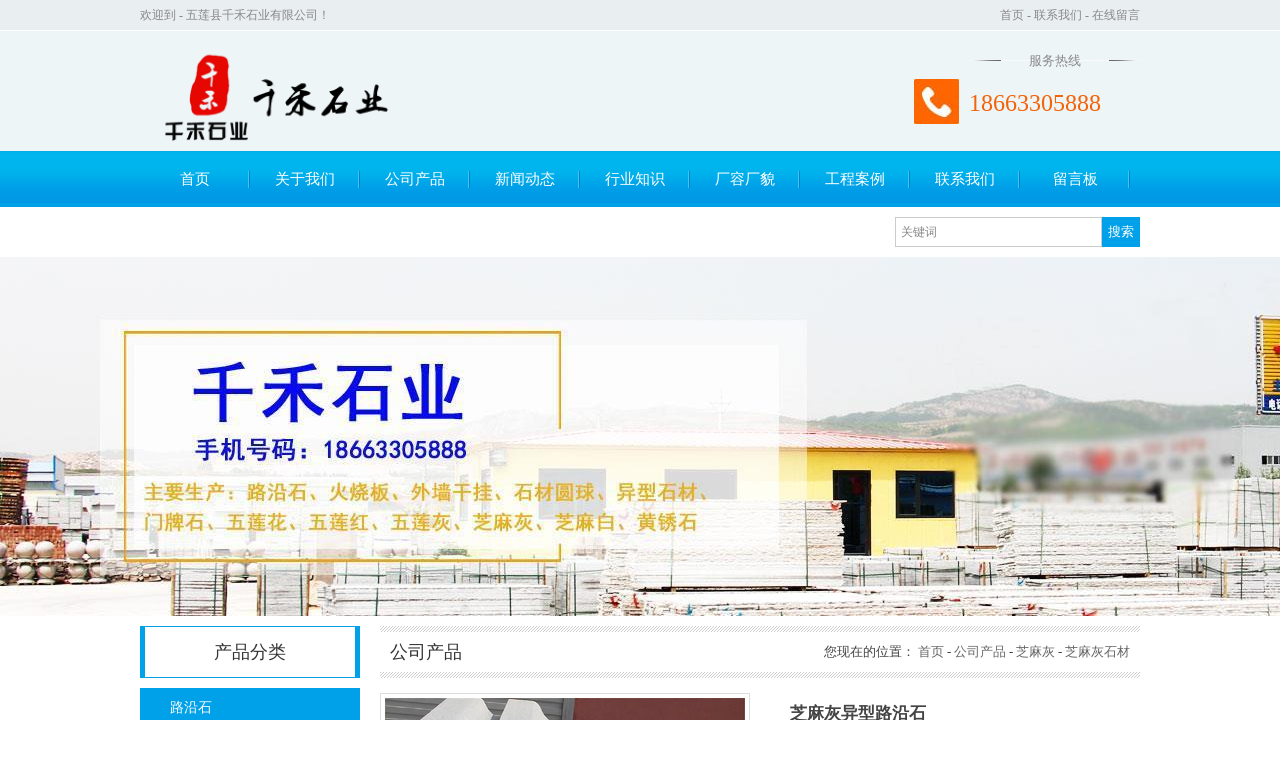

--- FILE ---
content_type: text/html; charset=utf-8
request_url: http://www.wlqhsy.com/zhimahui/zmhsc/zmhuiyxlys.html
body_size: 5077
content:
<!DOCTYPE HTML PUBLIC "-//W3C//DTD XHTML 1.0 Transitional//EN" "http://www.w3.org/TR/xhtml1/DTD/xhtml1-transitional.dtd">
<html xmlns="http://www.w3.org/1999/xhtml">
<head>
<meta http-equiv="Content-Type" content="text/html; charset=utf-8">
<title>芝麻灰异型路沿石-五莲县千禾石业有限公司</title>
<meta name="description" content="芝麻灰异型路沿石">
<meta name="keywords" content="芝麻灰异型路沿石">
<meta name="viewport" content="width=device-width, user-scalable=no, initial-scale=1, maximum-scale=1, minimum-scale=1">
<meta name="applicable-device" content="pc">
<meta name="apple-mobile-web-app-title" content="芝麻灰异型路沿石">
<meta name="application-name" content="五莲县千禾石业有限公司">
<meta property="og:type" content="product">
<meta property="og:site_name" content="五莲县千禾石业有限公司">
<meta property="og:category" content="芝麻灰石材">
<meta property="og:image" content="http://www.wlqhsy.com/Content/File_Img/S_Product/small/2016-05-11/201605110844480892813.jpg">
<meta property="og:title" content="芝麻灰异型路沿石">
<meta property="og:description" content="芝麻灰异型路沿石">
<meta property="og:tag" content="芝麻灰异型路沿石">
<meta property="og:url" content="http://www.wlqhsy.com/zhimahui/zmhsc/zmhuiyxlys.html">
<link href="http://www.wlqhsy.com/zhimahui/zmhsc/zmhuiyxlys.html" rel="canonical">
<link href="http://m.wlqhsy.com/zhimahui/zmhsc/zmhuiyxlys.html" rel="alternate" media="only screen and (max-width: 640px)">
<link href="/Content/File_Img/wlqhsy.com/favicon.ico" rel="shortcut icon" type="image/x-icon">
<link href="/Content/C_IMG/m71/blue/style.css" rel="stylesheet" type="text/css">
<link href="/Content/C_IMG/prolistrandom-002.css" rel="stylesheet" type="text/css">
<script src="/Content/C_JS/jquery.js" type="text/javascript"></script>
<script src="/Content/C_JS/common.js"></script>
</head>
<body>
<div class="top">
  <div class="top-li">欢迎到 - 五莲县千禾石业有限公司！<span><a href="http://www.wlqhsy.com/">首页</a> - <a href="http://www.wlqhsy.com/contact-us">联系我们</a> - <a href="http://www.wlqhsy.com/inquiry">在线留言</a></span></div>
</div>
<div class="header">
  <div class="header-li">
    <div class="logo"><a href="http://www.wlqhsy.com/"><img src="/Content/File_Img/wlqhsy.com/logo4767.png" alt="五莲县千禾石业有限公司"></a></div>
    <div class="tel">
      <h4>免费服务热线</h4>
      400-0633-075<br>
      18663305888</div>
  </div>
</div>
<div class="nav-wrap">
  <div class="nav">
    <ul class="nav nav_cn site_4767">
      <li><a href="http://www.wlqhsy.com/" class="inmenu">首页</a></li>
<li><a href="http://www.wlqhsy.com/about-us" class="inmenu">关于我们</a></li>
<li><a href="http://www.wlqhsy.com/products" class="inmenu_1">公司产品</a></li>
<li><a href="http://www.wlqhsy.com/newslist-1" class="inmenu">新闻动态</a></li>
<li><a href="http://www.wlqhsy.com/industrylist-1" class="inmenu">行业知识</a></li>
<li><a href="http://www.wlqhsy.com/crcm" class="inmenu">厂容厂貌</a></li>
<li><a href="http://www.wlqhsy.com/gcal" class="inmenu">工程案例</a></li>
<li><a href="http://www.wlqhsy.com/contact-us" class="inmenu">联系我们</a></li>
<li><a href="http://www.wlqhsy.com/inquiry" class="inmenu">留言板</a></li>

    </ul>
  </div>
</div>
<div class="keyword">
  <div class="search">
    <input class="search_text" name="lname" id="txtSearch" value="关键词" onfocus="if (value =='关键词'){value =''}" onblur="if (value ==''){value='关键词'}">
    <input type="button" name="button" class="search_but" value="搜索" onClick="PSearch()" id="btnSearch">
  </div>
</div>
<div class="banner-inner"><img src="/Content/File_Img/wlqhsy.com/banner4767.jpg?rnd=0.407932391114501" alt="Banner"></div>
<div class="inner">
  <div class="in-left">
    <div class="title">产品分类</div>
    <ul class="sf-menu">
      
<li class="menu-item LiLevel1" id="cat1"><a href="http://www.wlqhsy.com/luyanshi/">路沿石</a><ul class="sub-menu">
<li class="LiLevel2"><a href="http://www.wlqhsy.com/luyanshi/shukengshi/">树坑石</a></li>

<li class="LiLevel2"><a href="http://www.wlqhsy.com/luyanshi/wandaoshi/">弯道石</a></li>

<li class="LiLevel2"><a href="http://www.wlqhsy.com/luyanshi/gcpls/">广场铺路石</a></li>
</ul></li>

<li class="menu-item LiLevel1" id="cat2"><a href="http://www.wlqhsy.com/huoshaoban/">火烧板</a><ul class="sub-menu">
<li class="LiLevel2"><a href="http://www.wlqhsy.com/huoshaoban/wlhuahsb/">五莲花火烧板</a></li>

<li class="LiLevel2"><a href="http://www.wlqhsy.com/huoshaoban/wlhonghsb/">五莲红火烧板</a></li>

<li class="LiLevel2"><a href="http://www.wlqhsy.com/huoshaoban/wlhuihsb/">五莲灰火烧板</a></li>

<li class="LiLevel2"><a href="http://www.wlqhsy.com/huoshaoban/zmhhsb/">芝麻灰火烧板</a></li>

<li class="LiLevel2"><a href="http://www.wlqhsy.com/huoshaoban/zmbhsb/">芝麻白火烧板</a></li>

<li class="LiLevel2"><a href="http://www.wlqhsy.com/huoshaoban/hxshsb/">黄锈石火烧板</a></li>
</ul></li>

<li class="menu-item LiLevel1" id="cat3"><a href="http://www.wlqhsy.com/waiqianggg/">外墙干挂</a><ul class="sub-menu">
<li class="LiLevel2"><a href="http://www.wlqhsy.com/waiqianggg/wqggb/">外墙干挂板</a><ul class="pro-menu">
<li class="LiProDetail"><a href="http://www.wlqhsy.com/waiqianggg/wqggb/wlhonggg.html">五莲红干挂</a></li>

<li class="LiProDetail"><a href="http://www.wlqhsy.com/waiqianggg/wqggb/wlhuigg.html">五莲灰干挂</a></li>
</ul></li>
</ul></li>

<li class="menu-item LiLevel1" id="cat4"><a href="http://www.wlqhsy.com/scyuanqiu/">石材圆球</a><ul class="sub-menu">
<li class="LiLevel2"><a href="http://www.wlqhsy.com/scyuanqiu/hxsyq/">黄锈石圆球</a></li>

<li class="LiLevel2"><a href="http://www.wlqhsy.com/scyuanqiu/wlhuayq/">五莲花圆球</a></li>

<li class="LiLevel2"><a href="http://www.wlqhsy.com/scyuanqiu/wlhongyq/">五莲红圆球</a></li>

<li class="LiLevel2"><a href="http://www.wlqhsy.com/scyuanqiu/wlhuiyq/">五莲灰圆球</a></li>

<li class="LiLevel2"><a href="http://www.wlqhsy.com/scyuanqiu/zmhyq/">芝麻灰圆球</a></li>
</ul></li>

<li class="menu-item LiLevel1" id="cat5"><a href="http://www.wlqhsy.com/yixingsc/">异型石材</a><ul class="sub-menu">
<li class="LiLevel2"><a href="http://www.wlqhsy.com/yixingsc/wlhuayx/">五莲花异型</a></li>

<li class="LiLevel2"><a href="http://www.wlqhsy.com/yixingsc/wlhongyx/">五莲红异型</a></li>

<li class="LiLevel2"><a href="http://www.wlqhsy.com/yixingsc/zmhyx/">芝麻灰异型</a></li>

<li class="LiLevel2"><a href="http://www.wlqhsy.com/yixingsc/qiaolangan/">桥栏杆</a></li>

<li class="LiLevel2"><a href="http://www.wlqhsy.com/yixingsc/qllangan/">桥梁栏杆</a></li>

<li class="LiLevel2"><a href="http://www.wlqhsy.com/yixingsc/qianlanban/">桥栏板</a></li>

<li class="LiLevel2"><a href="http://www.wlqhsy.com/yixingsc/hxsyx/">黄锈石异型</a></li>
</ul></li>

<li class="menu-item LiLevel1" id="cat6"><a href="http://www.wlqhsy.com/menpaishi/">门牌石</a><ul class="sub-menu">
<li class="LiLevel2"><a href="http://www.wlqhsy.com/menpaishi/wlhuamps/">五莲花门牌石</a></li>

<li class="LiLevel2"><a href="http://www.wlqhsy.com/menpaishi/wlhongmps/">五莲红门牌石</a></li>

<li class="LiLevel2"><a href="http://www.wlqhsy.com/menpaishi/wlhuimps/">五莲灰门牌石</a></li>

<li class="LiLevel2"><a href="http://www.wlqhsy.com/menpaishi/zmhmps/">芝麻灰门牌石</a></li>

<li class="LiLevel2"><a href="http://www.wlqhsy.com/menpaishi/zmbmps/">芝麻白门牌石</a></li>

<li class="LiLevel2"><a href="http://www.wlqhsy.com/menpaishi/hxsmps/">黄锈石门牌石</a></li>
</ul></li>

<li class="menu-item LiLevel1" id="cat7"><a href="http://www.wlqhsy.com/wlhua/">五莲花</a><ul class="sub-menu">
<li class="LiLevel2"><a href="http://www.wlqhsy.com/wlhua/wlhuabc/">五莲花板材</a></li>

<li class="LiLevel2"><a href="http://www.wlqhsy.com/wlhua/wlhuasc/">五莲花石材</a></li>
</ul></li>

<li class="menu-item LiLevel1" id="cat8"><a href="http://www.wlqhsy.com/wlhong/">五莲红</a><ul class="sub-menu">
<li class="LiLevel2"><a href="http://www.wlqhsy.com/wlhong/wlhongsc/">五莲红石材</a></li>

<li class="LiLevel2"><a href="http://www.wlqhsy.com/wlhong/wlhongbc/">五莲红板材</a></li>
</ul></li>

<li class="menu-item LiLevel1" id="cat9"><a href="http://www.wlqhsy.com/zhimahui/">芝麻灰</a><ul class="sub-menu">
<li class="LiLevel2"><a href="http://www.wlqhsy.com/zhimahui/zmhuibc/">芝麻灰板材</a></li>

<li class="LiLevel2"><a href="http://www.wlqhsy.com/zhimahui/zmhsc/">芝麻灰石材</a></li>
</ul></li>

<li class="menu-item LiLevel1" id="cat10"><a href="http://www.wlqhsy.com/wlhui/">五莲灰</a><ul class="sub-menu">
<li class="LiLevel2"><a href="http://www.wlqhsy.com/wlhui/wlhuibc/">五莲灰板材</a></li>

<li class="LiLevel2"><a href="http://www.wlqhsy.com/wlhui/wlhuisc/">五莲灰石材</a></li>
</ul></li>

<li class="menu-item LiLevel1" id="cat11"><a href="http://www.wlqhsy.com/zhimabai/">芝麻白</a><ul class="sub-menu">
<li class="LiLevel2"><a href="http://www.wlqhsy.com/zhimabai/zmbbc/">芝麻白板材</a></li>

<li class="LiLevel2"><a href="http://www.wlqhsy.com/zhimabai/zmbsc/">芝麻白石材</a></li>
</ul></li>

<li class="menu-item LiLevel1" id="cat12"><a href="http://www.wlqhsy.com/huangxiushi/">黄锈石</a><ul class="sub-menu">
<li class="LiLevel2"><a href="http://www.wlqhsy.com/huangxiushi/hxssc/">黄锈石石材</a></li>

<li class="LiLevel2"><a href="http://www.wlqhsy.com/huangxiushi/hxsbc/">黄锈石板材</a></li>
</ul></li>

<li class="menu-item LiLevel1" id="cat13"><a href="http://www.wlqhsy.com/huangjinma/">黄金麻</a><ul class="sub-menu">
<li class="LiLevel2"><a href="http://www.wlqhsy.com/huangjinma/hjmsc/">黄金麻石材</a><ul class="pro-menu">
<li class="LiProDetail"><a href="http://www.wlqhsy.com/huangjinma/hjmsc/hjmhgy.html">黄金麻花岗岩</a></li>

<li class="LiProDetail"><a href="http://www.wlqhsy.com/huangjinma/hjmsc/hjmps.html">黄金麻平石</a></li>

<li class="LiProDetail"><a href="http://www.wlqhsy.com/huangjinma/hjmsc/hjmlys.html">黄金麻路沿石</a></li>
</ul></li>

<li class="LiLevel2"><a href="http://www.wlqhsy.com/huangjinma/hjmbc/">黄金麻板材</a><ul class="pro-menu">
<li class="LiProDetail"><a href="http://www.wlqhsy.com/huangjinma/hjmbc/hjmlzm.html">黄金麻荔枝面</a></li>

<li class="LiProDetail"><a href="http://www.wlqhsy.com/huangjinma/hjmbc/hjnmds.html">黄金麻盲道石</a></li>

<li class="LiProDetail"><a href="http://www.wlqhsy.com/huangjinma/hjmbc/hjmhsm.html">黄金麻火烧面</a></li>

<li class="LiProDetail"><a href="http://www.wlqhsy.com/huangjinma/hjmsc/hjmbc/hjmgm.html">黄金麻光面</a></li>

<li class="LiProDetail"><a href="http://www.wlqhsy.com/huangjinma/hjmbc/hjmpgdb.html">黄金麻抛光大板</a></li>

<li class="LiProDetail"><a href="http://www.wlqhsy.com/huangjinma/hjmbc/hjmlsb.html">黄金麻拉丝板</a></li>
</ul></li>
</ul></li>

    </ul>
    <div class="title lcons">联系我们</div>
    <div class="contact lconson">五莲县千禾石业有限公司<br />
联系人：李经理<br />
固定电话：0633-5510888<br />
400电话：400-0633-075<br />
手机号码：18663305888<br />
传真：0633-5510888<br />
邮箱：139888222@qq.com<br />
公司地址：王世疃工业园三期B区</div>
  </div>
  <div class="in-right"><div class="position">公司产品<span>您现在的位置： <a href="http://www.wlqhsy.com/">首页</a> - <a href="http://www.wlqhsy.com/products">公司产品</a> - <a href="http://www.wlqhsy.com/zhimahui/">芝麻灰</a> - <a href="http://www.wlqhsy.com/zhimahui/zmhsc/">芝麻灰石材</a></span></div>
    <div class="pro-detail">
      <div class="fl"><div class="singglepic"><img id="ImgProDetail_My" src="/Content/File_Img/S_Product/2016-05-11/201605110844480892813.jpg" border="0" alt="芝麻灰异型路沿石" title="芝麻灰异型路沿石"/></div></div>
      <div class="fr"><strong>芝麻灰异型路沿石</strong><p>以其独特的天然花色纹理，优异的物理性质及加工性能和华丽庄重的装饰效果，赢得了广大消费者的青睐，被广泛的用于建筑安装、家居装饰、艺术雕刻、生活用具等方面，特别是在建筑装饰的使用，像是门套窗套、罗马柱、喷泉、拱门、雕刻、拼花等等，衬托出建筑物的高雅庄重大气，已经成了高级身份的象征，更是夺得可广大消费者和设计师所的芳心，使用量年年激增。</p></div>
    </div>
    <div id="con">
      <ul id="tags">
        <li class="selectTag"><a onClick="selectTag('tagContent0',this)" href="javascript:void(0)">产品详情</a></li>
        <li><a href="javascript:void(0)" onClick="selectTag('tagContent1',this)">在线留言</a></li>
      </ul>
      <div id="tagContent">
        <div class="tagContent selectTag" id="tagContent0"><input type="hidden" id="productID" name="productID" value="51241" /><p>芝麻灰异型路沿石以其的花色纹理,优异的物理性质及加工性能和华丽庄重的装饰效果,赢得了广大消费者的青睐,被广泛的用于建筑安装、家居装饰、艺术雕刻、生活用具等方面,是在建筑装饰的使用,像是门套窗套、罗马柱、喷泉、拱门、雕刻、拼花等等,衬托出建筑物的高雅庄重,已经成了身份的象征,更是夺得可广大消费者和设计师所的芳心,使用量年年激增.</p><p><br/></p></div>
        <div class="tagContent" id="tagContent1">
          <div class="feedbackForm"><script src="/Content/C_JS/Inquiry/cn/feedback.js" type="text/javascript"></script></div>
        </div>
      </div>
    </div>
    
  </div>
</div>
<div class="rollPro">
  <h3>相关产品</h3>
  <div class="wen_jt"><img onMouseDown="ISL_GoDown()" onMouseUp="ISL_StopDown()" onMouseOut="ISL_StopDown()" src="/Content/C_IMG/scroll_left.gif" /></div>
  <div class="Cont" id="ISL_Cont">
    <div class="ScrCont">
      <div id="List1"> <div class="pic"><a class="pbox" href="http://www.wlqhsy.com/scyuanqiu/zmhyq/zmhlzq.html"><img src="/Content/File_Img/S_Product/small/2016-05-10/201605101015463580443.jpg" border="0" alt="芝麻灰路障球" /></a><p><a href="http://www.wlqhsy.com/scyuanqiu/zmhyq/zmhlzq.html">芝麻灰路障球</a></p></div><div class="pic"><a class="pbox" href="http://www.wlqhsy.com/yixingsc/wlhuayx/wlhualfz.html"><img src="/Content/File_Img/S_Product/small/2016-05-10/201605101036501631473.jpg" border="0" alt="五莲花龙凤柱" /></a><p><a href="http://www.wlqhsy.com/yixingsc/wlhuayx/wlhualfz.html">五莲花龙凤柱</a></p></div><div class="pic"><a class="pbox" href="http://www.wlqhsy.com/menpaishi/wlhuamps/wlhualtzmps.html"><img src="/Content/File_Img/S_Product/small/2016-05-10/201605101143313985195.jpg" border="0" alt="五莲花立体字门牌石" /></a><p><a href="http://www.wlqhsy.com/menpaishi/wlhuamps/wlhualtzmps.html">五莲花立体字门牌石</a></p></div><div class="pic"><a class="pbox" href="http://www.wlqhsy.com/scyuanqiu/dlsyq.html"><img src="/Content/File_Img/S_Product/small/2018-12-11/201812111517506521793.jpg" border="0" alt="大理石圆球" /></a><p><a href="http://www.wlqhsy.com/scyuanqiu/dlsyq.html">大理石圆球</a></p></div><div class="pic"><a class="pbox" href="http://www.wlqhsy.com/wlhui/wlhuisc/wlhuiyhlys.html"><img src="/Content/File_Img/S_Product/small/2016-05-11/201605110909108622507.jpg" border="0" alt="五莲灰圆弧路沿石" /></a><p><a href="http://www.wlqhsy.com/wlhui/wlhuisc/wlhuiyhlys.html">五莲灰圆弧路沿石</a></p></div> </div>
      <div id="List2"></div>
    </div>
  </div>
  <div class="wen_jt" align="right"><img  onmousedown="ISL_GoUp()" onMouseUp="ISL_StopUp()" onMouseOut="ISL_StopUp()" src="/Content/C_IMG/scroll_right.gif" /></div>
</div>
<script src="/Content/C_JS/scroll.js" type="text/JavaScript"></script>
<div class="foot"><div class="foot-in">
  <div class="footer">
    <div class="f-left">
      <div class="f-ltitle"><a href="/sitemap.xml">网站地图</a> Sitemap</div>
      <ul>
        <li id="liabout-us"> <a href="http://www.wlqhsy.com/about-us" class="inmenu">关于我们</a></li>
<li id="liproducts"> <a href="http://www.wlqhsy.com/products" class="inmenu_1">公司产品</a></li>
<li id="linewslist-1"> <a href="http://www.wlqhsy.com/newslist-1" class="inmenu">新闻动态</a></li>
<li id="liindustrylist-1"> <a href="http://www.wlqhsy.com/industrylist-1" class="inmenu">行业知识</a></li>
<li id="licrcm"> <a href="http://www.wlqhsy.com/crcm" class="inmenu">厂容厂貌</a></li>
<li id="ligcal"> <a href="http://www.wlqhsy.com/gcal" class="inmenu">工程案例</a></li>
<li id="licontact-us"> <a href="http://www.wlqhsy.com/contact-us" class="inmenu">联系我们</a></li>
<li id="liinquiry"> <a href="http://www.wlqhsy.com/inquiry" class="inmenu">留言板</a></li>
<li id="lisitemap"><a href="http://www.wlqhsy.com/sitemap.xml" class="inmenu">站点地图</a></li>

      </ul>
    </div>
    <div class="f-center">
      <div class="f-ctitle">产品分类 Category</div>
      <ul>
        <li><a href="http://www.wlqhsy.com/luyanshi/">路沿石</a></li>
<li><a href="http://www.wlqhsy.com/huoshaoban/">火烧板</a></li>
<li><a href="http://www.wlqhsy.com/waiqianggg/">外墙干挂</a></li>
<li><a href="http://www.wlqhsy.com/scyuanqiu/">石材圆球</a></li>
<li><a href="http://www.wlqhsy.com/yixingsc/">异型石材</a></li>
<li><a href="http://www.wlqhsy.com/menpaishi/">门牌石</a></li>
<li><a href="http://www.wlqhsy.com/wlhua/">五莲花</a></li>
<li><a href="http://www.wlqhsy.com/wlhong/">五莲红</a></li>

      </ul>
    </div>
    <div class="f-right"><img src="/Content/File_Img/wlqhsy.com/ErWei4767.jpg?rnd=789" class="ErWeiImg" alt="" /></div>
  </div>
</div>
<p>五莲县千禾石业有限公司&nbsp&nbsp&nbsp技术支持：鼎欣网络&nbsp&nbsp&nbsp<img src="/Content/C_IMG/YqbYearLight8.png" class="YqbYears" alt=""><a class="e_mobile" href="http://m.wlqhsy.com/">手机版</a></p>
<p></p></div>
<script src="/Content/C_JS/count.js"></script>
<script>
var vIpAddress="18.118.170.214";
var vSiteLangId="4767";
function selectTag(showContent,selfObj){
var tag = document.getElementById("tags").getElementsByTagName("li");
var taglength = tag.length;
for(i=0; i<taglength; i++){tag[i].className = "";}
selfObj.parentNode.className = "selectTag";
for(i=0; j=document.getElementById("tagContent"+i); i++){j.style.display = "none";}
document.getElementById(showContent).style.display = "block";}
</script>
<style>
.header .header-li .tel{height:74px;}
.header .header-li .tel p{line-height:60px;color:#f46308;}
</style>

<script>
$(".header .header-li .tel").html("");
$(".header .header-li .tel").html("<h4>服务热线</h4><p>18663305888</p>");
</script></body>
</html>

--- FILE ---
content_type: text/css
request_url: http://www.wlqhsy.com/Content/C_IMG/prolistrandom-002.css
body_size: 1072
content:
.rollPro1 {width:100%;margin:10px auto;overflow: hidden;}
.productsTitle h4{height:40px;line-height:40px;padding-left:20px;background: #e2e2e2;color: #00a74b;font-size:18px;font-weight: bold;}
.rollPro1 li { width:30%; float:left; margin-right:5%; text-align:center;}
.rollPro1 li:nth-of-type(3) { margin-right:0%;}
.rollPro1 li:nth-of-type(6) { margin-right:0%;}
.rollPro1 li:nth-of-type(9) { margin-right:0%;}
.rollPro1 li:nth-of-type(12) { margin-right:0%;}
.rollPro1 li .pbox {border: 1px solid #ddd;padding:4px;height: 190px;}
.rollPro1 li .pbox img {max-width:100%;max-height: 180px;}
.rollPro1 li p { height:40px; line-height:20px; overflow:hidden; margin:10px auto;}
.pages{text-align:center;font-size:12px;padding:15px 0 20px 0;color:#b2b2b2;clear:both}
.pages a,.pages span{display:inline-block;margin:1px 5px;min-width:10px;height:30px;padding:0 10px;line-height:30px;}
.pages a:link,.pages a:visited{color:#666;background:#FFF;}
.pages a:hover,.pages a:active,.pages span.ctxt{color:#FFF;background:#333;color:#FFF;text-decoration:none}
.newslist{margin: 0px auto 12px auto;float:left;width:100%;}
.newslist ul{padding-right:16px}
.newslist li{text-align:right;height: 40px;background: url(pico.png) 3px 17px no-repeat;border-bottom:1px dashed #ddd;line-height: 40px;color:#888;overflow:hidden;}
.newslist li a{float:left;font-size: 15px;text-align:left;text-indent: 15px;}
.newslist li a:hover{color:#00a74b;text-decoration:underline}
.newslist li span { font-size:14px; color:#333;}
.rnews,.rollPro{margin: 0px auto 50px;}
.rnews h3,.rollPro h3{font-size: 25px;line-height:24px;padding: 10px 0 35px 0;color:#333;font-weight:normal;height:30px;color: #00a74b;}
.rnews li{float:left;width:50%;height: 35px;line-height: 35px;}
.rnews li a{display:block;white-space:nowrap;margin-right:3%;text-overflow:ellipsis;overflow:hidden;font-size: 14px;border-bottom: 1px dashed #ccc;color: #333;}
.rnews li a:hover{color:#00a74b;}
.rollPro{width:1100px;height:260px;margin-bottom:30px;margin: 0 auto}
.rollPro .Cont{width:94%;overflow:hidden;margin:0px auto;}
.rollPro .ScrCont{width:10000000px;}
.rollPro .pic{position:relative;width:170px;height:160px;margin:0 3px;border:1px solid #EEE;text-align:center;}
.rollPro .pbox img{max-width:162px;max-height:100px;}
.rollPro .pbox{width:100%;height:120px;text-align:center;}
.rollPro p{height:42px;overflow:hidden;line-height:20px;position:absolute;bottom:0;}
.rollPro #List1,.rollPro #List2,.rollPro .wen_jt,.rollPro .Cont,.rollPro .pic{float:left;}
.rollPro .wen_jt{width:24px;padding-top:45px;}


.rollPro1 {width:1200px;margin:10px auto;overflow: hidden;}
.productsTitle h4{height:40px;line-height:40px;padding-left:20px;background: #e2e2e2;color: #00a74b;font-size:18px;font-weight: bold;}
.rollPro1 li { width:30%; float:left; margin-right:5%; text-align:center;}
.rollPro1 li:nth-of-type(3n) { margin-right:0%;}
.rollPro1 li .pbox {border:1px solid #ddd;padding:4px;height: 190px;}
.rollPro1 li .pbox img { max-width:100%; max-height:180px;}
.rollPro1 li p { height:40px; line-height:20px; overflow:hidden; margin:10px auto;}